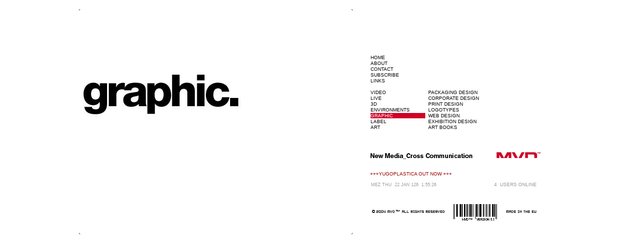

--- FILE ---
content_type: text/html; charset=utf-8
request_url: https://2004.mvd.org/04/index24db.html?idcat=23
body_size: 2083
content:
<html>

<!-- Mirrored from www.mvd.org/04/index.php?idcat=23 by HTTrack Website Copier/3.x [XR&CO'2014], Fri, 14 Oct 2016 06:35:34 GMT -->
<head>
  <title>MVD NetworksGRAPHIC START</title>
<style type="text/css" media="screen"><!--
#clock  { font-size: 9px; font-family: Verdana, Arial, Helvetica, Geneva, Swiss; color: #999999; border: 0px white }
--></style>






<!--START head//-->
<meta name="generator" content="Der Dirigent 01.00.00 / www.der-dirigent.de">
<meta name="author" content="der dirigent">
<meta name="description" content="MVD">
<meta name="robots" content="index, follow">
<meta http-equiv="content-type" content="text/html; charset=iso-8859-1">
<link rel="StyleSheet" href="cms/css/style2.css" type="text/css">
<script type="text/javascript">
<!--
function dedi_status(message) {
  window.status = message;
  window.defaultStatus = window.status;
}
function on(message) {
  window.setTimeout("dedi_status(\""+message+"\")",10);
}
function off() {
  window.status = "GRAPHIC START";
  window.defaultStatus = window.status;
}
//-->
</script>
<!--END head//-->
 

<script>
function DatumZeit()
{
datum   = new Date()

timestr =  'MEZ'

heutigerTag = datum.getDay()

if ( heutigerTag == 0 ) timestr += ' SUN ' 
if ( heutigerTag == 1 ) timestr += ' MON ' 
if ( heutigerTag == 2 ) timestr += ' TUE ' 
if ( heutigerTag == 3 ) timestr += ' WED ' 
if ( heutigerTag == 4 ) timestr += ' THU ' 
if ( heutigerTag == 5 ) timestr += ' FRI ' 
if ( heutigerTag == 6 ) timestr += ' SAT ' 

timestr += ' ' + datum.getDate() + ' '

monat = datum.getMonth()

if(monat ==  0)  timestr += 'JAN '
if(monat ==  1)  timestr += 'FEB '
if(monat ==  2)  timestr += 'MAR '
if(monat ==  3)  timestr += 'APR '
if(monat ==  4)  timestr += 'MAY '
if(monat ==  5)  timestr += 'JUNE '
if(monat ==  6)  timestr += 'JULY '
if(monat ==  7)  timestr += 'AUG '
if(monat ==  8)  timestr += 'SEP '
if(monat ==  9)  timestr += 'OCT '
if(monat == 10)  timestr += 'NOV '
if(monat == 11)  timestr += 'DEC '

timestr += datum.getYear( )

timestr += '  ' + datum.getHours() + ':'

if ( datum.getMinutes() < 10) timestr += '0' 
timestr += datum.getMinutes() + ':'

if(datum.getSeconds() < 10) timestr += '0'
timestr += datum.getSeconds()


meinFormular.meinFeld.value = timestr

setTimeout("DatumZeit()",1000)
}
</script>

</head>
<body onload = "DatumZeit()"> 

<table width="950" border="0" align="center" cellpadding="0" cellspacing="0">
  <tr>
				<td width="550">
    
    <table width="100%" border="0">
        <tr>
          <td align="left" valign="top"><img src="pics/ecke1.gif" width="3" height="3"></td>
          <td width="550"><img src="pics/blind.gif" width="550" height="3"></td>
          <td align="right" valign="top"><img src="pics/ecke2.gif" width="3" height="3"></td>
        </tr>
        <tr>
          <td>&nbsp;</td>
          <td  class="text" align="left" valign="top"><!--START 4//--><img src="media/img/main/000_main_graphic.jpg" alt="" width="550" height="260"  border="0"><!--END 4//--><br><br><!--START 5//--><span class="headline""></span><!--END 5//--><br><br><!--START 6//--><!--END 6//--><br>
								<br>
							</td>
          <td><img src="pics/blind.gif" width="2" height="450"></td>
        </tr>
        <tr>
          <td align="left" valign="bottom"><img src="pics/ecke4.gif" width="3" height="3"></td>
          <td></td>
          <td align="right" valign="bottom"><img src="pics/ecke3.gif" width="3" height="3"></td>
        </tr>
      </table>
      </td>
				<td width="20"><img src="pics/blind.gif" width="30" height="3"></td>
				<td width="380" valign="top"><br>
      <br>
      <br>
      <br>
      <br><table width="98%" border="0">
        <tr> 
          <td  class="nav" width="33%" valign="bottom"><font color="#FFFFFF">&nbsp;</font><!--START 1//--><table width="100%" cellspacing="1" cellpadding="0" border="0"><tr><td class="nav"><a href="indexb25f.html?idcat=1">HOME</a></td></tr><tr><td class="nav"><a href="indexe3c7.html?idcat=3">ABOUT</a></td></tr><tr><td class="nav"><a href="index4318.html?idcat=4">CONTACT</a></td></tr><tr><td class="nav"><a href="index8a3f.html?idcat=5">SUBSCRIBE</a></td></tr><tr><td class="nav"><a href="indexd96a.html?idcat=6">LINKS</a></td></tr><tr><td class="nav"><a href="indexd426.html?idcat=7"><br></a></td></tr><tr><td class="nav"><a href="index5567.html?idcat=8">VIDEO</a></td></tr><tr><td class="nav"><a href="indexc759.html?idcat=13">LIVE</a></td></tr><tr><td class="nav"><a href="indexbfb4.html?idcat=18">3D</a></td></tr><tr><td class="nav"><a href="index77ac.html?idcat=22">ENVIRONMENTS</a></td></tr><tr><td class="nav" bgcolor="#CF0226"><a href="index24db.html?idcat=23"><font color="#FFFFFF">GRAPHIC</font></a></td></tr>        <tr><td class="nav"><a href="index401a.html?idcat=24">LABEL</a></td></tr><tr><td class="nav"><a href="indexb18a.html?idcat=25">ART</a></td></tr></table><!--END 1//--></td>
          <td  class="nav" width="33%" valign="bottom">&nbsp;<!--START 2//--><table width="100%" cellspacing="1" cellpadding="0" border="0"><tr><td><a href="index010b.html?idcat=43">PACKAGING DESIGN</a></td></tr><tr><td><a href="indexff67.html?idcat=32">CORPORATE DESIGN</a></td></tr><tr><td><a href="index965f.html?idcat=33">PRINT DESIGN</a></td></tr><tr><td><a href="index1dd4.html?idcat=34">LOGOTYPES</a></td></tr><tr><td><a href="index838e.html?idcat=35">WEB DESIGN</a></td></tr><tr><td><a href="index8d85.html?idcat=40">EXHIBITION DESIGN</a></td></tr><tr><td><a href="index61e8.html?idcat=41">ART BOOKS</a></td></tr></table><!--END 2//--></td>
          <td  class="nav" width="33%" valign="bottom">&nbsp;<!--START 3//--><table width="100%" cellspacing="1" cellpadding="0" border="0"></table><!--END 3//--></td>
        </tr>
        <tr> 
          <td colspan="3" align="left" valign="middle"><br>
            <br>
            <img src="pics/logo.gif" height="22"><br>
            <br>
          </td>
        </tr>
        <tr> 
          <td colspan="3" class="sound"><font color="#999999"> 
            <FORM name=meinFormular>
              <!--START 7//--><html>
<head>
  <title>MVD NetworksNews</title>


<!--START head//-->
<meta name="generator" content="Der Dirigent 01.00.00 / www.der-dirigent.de">
<meta name="author" content="der dirigent">
<meta name="robots" content="index, follow">
<meta http-equiv="content-type" content="text/html; charset=iso-8859-1">
<link rel="StyleSheet" href="cms/css/style2.css" type="text/css">
<script type="text/javascript">
<!--
function dedi_status(message) {
  window.status = message;
  window.defaultStatus = window.status;
}
function on(message) {
  window.setTimeout("dedi_status(\""+message+"\")",10);
}
function off() {
  window.status = "News";
  window.defaultStatus = window.status;
}
//-->
</script>
<!--END head//-->
 


</head>
<body> 

		<!--START 1//--><span class="textnews""><FONT color=#990000><FONT color=#990000>+++YUGOPLASTICA OUT NOW +++</FONT></FONT></span><!--END 1//-->
	</body>

<!-- Mirrored from www.mvd.org/04/index.php?idcat=23 by HTTrack Website Copier/3.x [XR&CO'2014], Fri, 14 Oct 2016 06:35:34 GMT -->
</html>
<!--END 7//-->
              <div align="right"><font color="#999999">&nbsp;&nbsp;<br>
                </font> <font color="#999999">
                
                </font>
<table class="sound" width="100%" border="0" cellspacing="0" cellpadding="0">
                  <tr>
                    <td align="left" valign="top"><input type=text id="clock" name=meinFeld value="" size=35>&nbsp;</td>
                    <td align="right" valign="top"><font color="#999999"><font color="#999999"> 
                      4                      &nbsp;USERS ONLINE&nbsp; &nbsp; </font> </font></td>
                  </tr>
                </table>
                <font color="#999999"><br>
                </font> <font color="#999999"> &nbsp; &nbsp; &nbsp;</font></div>
            </FORM>
            <img src="pics/copyright_banner.gif" width="346" height="38"> </font></td>
        </tr>
        <tr> 
          <td class="textklein" colspan="3" align="left" valign="middle"><br>
            &nbsp; <br>
								<br>
							</td>
        </tr>
      </table></td>
  </tr>
</table>
</body>
</html>


--- FILE ---
content_type: text/css; charset=utf-8
request_url: https://2004.mvd.org/04/cms/css/style2.css
body_size: 55
content:
.sound a:link {font-size:10px; color:#000000; text-decoration:none; font-family:Arial,verdana,sans-serif; }
.nav a:link {font-size:10px; color:#000000; text-decoration:none; font-family:Arial,verdana,sans-serif; }
.textgrau a:link {color:#999; text-decoration:none; font-family:Arial,verdana,sans-serif; }
.sound a:visited {font-size:10px; color:#000000; text-decoration:none; font-family:Arial,verdana,sans-serif; }
.nav a:visited {font-size:10px; color:#000000; text-decoration:none; font-family:Arial,verdana,sans-serif; }
.textgrau a:visited {color:#999; text-decoration:none; font-family:Arial,verdana,sans-serif; }
.sound a:hover {font-size:10px; color:#CF0226; text-decoration:none; font-family:Arial,verdana,sans-serif; }
.nav a:hover {font-size:10px; color:#CF0226; text-decoration:none; font-family:Arial,verdana,sans-serif; }
.textgrau a:hover {color:#999; text-decoration:none; font-family:Arial,verdana,sans-serif; }
.sound a:active {font-size:10px; color:#000000; text-decoration:none; font-family:Arial,verdana,sans-serif; }
.nav a:active {font-size:10px; color:#000000; text-decoration:none; font-family:Arial,verdana,sans-serif; }
.textgrau a:active {color:#999; text-decoration:none; font-family:Arial,verdana,sans-serif; }
.textnews {color: #c00; font-weight: normal; font-size: 10px; font-family: Arial, verdana, sans-serif; text-decoration: blink; }
.sound {font-size:10px; color:#000000; text-decoration:none; font-family:Arial,verdana,sans-serif; }
.nav {font-size:10px; color:#000000; text-decoration:none; font-family:Arial,verdana,sans-serif; }
.text {font-weight: normal; font-size: 10px; font-family:Arial,verdana,sans-serif; }
.headline {font-weight: normal; font-size: 30px; font-family:Arial,verdana,sans-serif; }
a {color: #cf0226; font-size: 10px; font-family: Arial, verdana, sans-serif; text-decoration: underline;}
body {scrollbar-arrow-color: #999999; scrollbar-darkshadow-color: #FFFFFF; scrollbar-face-color: #FFFFFF; scrollbar-highlight-color: #FFFFFF; scrollbar-shadow-color: #FFFFFF; scrollbar-track-color: #FFFFFF; scrollbar-base-color: #FFFFFF; }
.textklein {font-weight: normal; font-size: 9px; font-family:Arial,verdana,sans-serif; }
.textgrau {color: #999; font-weight: normal; font-size: 10px; font-family: Arial, verdana, sans-serif; }
